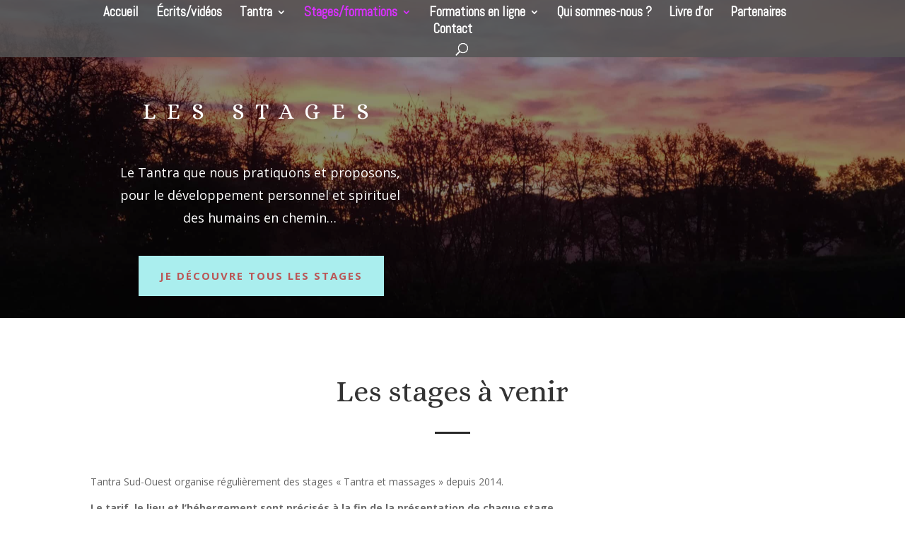

--- FILE ---
content_type: text/css; charset=utf-8
request_url: https://www.tantra-sudouest.com/wp-content/cache/background-css/www.tantra-sudouest.com/wp-content/et-cache/290/et-core-unified-tb-3798-deferred-290.min.css?ver=1759410419&wpr_t=1764599510
body_size: 1569
content:
.et_pb_section_0_tb_footer.et_pb_section{padding-top:1px;padding-bottom:1px;background-color:#383838!important}.et_pb_row_0_tb_footer.et_pb_row{padding-top:3px!important;padding-top:3px}.et_pb_text_0_tb_footer.et_pb_text,.et_pb_text_0_tb_footer h1{color:#E34575!important}ul.et_pb_social_media_follow_0_tb_footer a.icon{border-radius:30px 30px 30px 30px}ul.et_pb_social_media_follow_0_tb_footer a{border-color:RGBA(255,255,255,0)}ul.et_pb_social_media_follow_0_tb_footer{margin-right:0px!important;margin-left:0px!important}.et_pb_social_media_follow_0_tb_footer li a.icon:before{font-size:29px;line-height:58px;height:58px;width:58px}.et_pb_social_media_follow_0_tb_footer li a.icon{height:58px;width:58px}.et_pb_social_media_follow_network_0_tb_footer a.icon{background-color:#3b5998!important}.et_pb_social_media_follow li.et_pb_social_media_follow_network_0_tb_footer a{padding-right:0px;padding-left:0px;width:auto;height:auto}.et_pb_social_media_follow_network_0_tb_footer,.et_pb_social_media_follow_network_1_tb_footer,.et_pb_social_media_follow_network_2_tb_footer{margin-right:10px!important}.et_pb_social_media_follow_network_1_tb_footer a.icon{background-color:#ea2c59!important}.et_pb_social_media_follow_network_2_tb_footer a.icon{background-color:#1db954!important}.et_pb_social_media_follow_network_3_tb_footer a.icon{background-color:#a82400!important}div.et_pb_section.et_pb_section_0{background-blend-mode:overlay;background-image:var(--wpr-bg-925bf062-b65b-43f7-b8a3-0efcc69832b2)!important}.et_pb_section_0.et_pb_section{padding-top:0px;padding-right:0px;padding-bottom:0px;padding-left:0px;background-color:rgba(0,0,0,0.46)!important}.et_pb_row_0.et_pb_row{padding-top:27px!important;padding-right:0px!important;padding-bottom:31px!important;padding-left:0px!important;padding-top:27px;padding-right:0px;padding-bottom:31px;padding-left:0px}.et_pb_text_0{font-family:'Playfair Display',Georgia,"Times New Roman",serif}.et_pb_text_0 h1{font-family:'Alice',Georgia,"Times New Roman",serif;text-transform:uppercase;font-size:82px;letter-spacing:16px;line-height:0.8em;text-align:left}.et_pb_text_0 h2{font-size:60px;letter-spacing:5px;line-height:-1em}.et_pb_text_1{line-height:1.8em;font-size:18px;line-height:1.8em;padding-right:4px!important;padding-bottom:10px!important;margin-right:0px!important;max-width:500px}.et_pb_button_0_wrapper .et_pb_button_0,.et_pb_button_0_wrapper .et_pb_button_0:hover{padding-top:16px!important;padding-right:30px!important;padding-bottom:16px!important;padding-left:30px!important}body #page-container .et_pb_section .et_pb_button_0{color:#ba5656!important;border-width:0px!important;border-radius:0px;letter-spacing:2px;font-size:15px;font-weight:700!important;text-transform:uppercase!important;background-color:#aaeeee}body #page-container .et_pb_section .et_pb_button_0:hover{color:#8300e9!important;letter-spacing:2px!important;background-image:initial;background-color:#ffffff}body #page-container .et_pb_section .et_pb_button_0:after{font-size:1.6em}body.et_button_custom_icon #page-container .et_pb_button_0:after{font-size:15px}.et_pb_button_0{transition:color 300ms ease 0ms,background-color 300ms ease 0ms,letter-spacing 300ms ease 0ms}.et_pb_button_0,.et_pb_button_0:after,.et_pb_button_1,.et_pb_button_1:after,.et_pb_button_2,.et_pb_button_2:after,.et_pb_button_3,.et_pb_button_3:after{transition:all 300ms ease 0ms}.et_pb_divider_0{height:87px}.et_pb_section_1.et_pb_section{padding-bottom:25px}.et_pb_row_1.et_pb_row{padding-bottom:0px!important;padding-bottom:0px}.et_pb_text_2 h2,.et_pb_text_4 h2{font-family:'Alice',Georgia,"Times New Roman",serif;font-size:42px;line-height:1.3em}.et_pb_text_2,.et_pb_text_4{margin-bottom:20px!important}.et_pb_divider_1{margin-bottom:10px!important;max-width:50px}.et_pb_divider_1:before{border-top-color:#2a2a2a;border-top-width:3px}.et_pb_section_2.et_pb_section{padding-top:2px;padding-bottom:25px;background-color:#aee6d9!important}.et_pb_row_3.et_pb_row{padding-top:0px!important;padding-bottom:0px!important;margin-top:50px!important;padding-top:0px;padding-bottom:0px}.et_pb_row_4.et_pb_row{padding-top:0px!important;padding-bottom:0px!important;margin-top:20px!important;padding-top:0px;padding-bottom:0px}body #page-container .et_pb_section .et_pb_button_1,body #page-container .et_pb_section .et_pb_button_2{background-color:#f4edde}.et_pb_text_5{font-size:18px}.et_pb_section_3.et_pb_section{padding-bottom:25px;background-color:#f4edde!important}.et_pb_row_6.et_pb_row{padding-top:27px!important;padding-right:0px!important;padding-bottom:27px!important;padding-top:27px;padding-right:0px;padding-bottom:27px}.et_pb_slide_0.et_pb_slide .et_pb_slide_overlay_container,.et_pb_slide_3.et_pb_slide .et_pb_slide_overlay_container{background-color:rgba(0,0,0,0.58)}.et_pb_slider_0.et_pb_slider,.et_pb_slider_1.et_pb_slider,.et_pb_slider_2.et_pb_slider,.et_pb_slider_3.et_pb_slider{overflow-x:hidden;overflow-y:hidden}.et_pb_slide_1.et_pb_slide .et_pb_slide_overlay_container{background-color:rgba(0,0,0,0.59)}.et_pb_row_7.et_pb_row{padding-top:0px!important;padding-right:0px!important;padding-bottom:27px!important;padding-left:0px!important;padding-top:0;padding-right:0px;padding-bottom:27px;padding-left:0px}.et_pb_slide_2.et_pb_slide .et_pb_slide_overlay_container{background-color:rgba(0,0,0,0.57)}.et_pb_row_8.et_pb_row{padding-top:0px!important;padding-bottom:0px!important;padding-top:0px;padding-bottom:0px}.et_pb_slider .et_pb_slide_0{background-blend-mode:multiply;background-image:var(--wpr-bg-41f1d295-07d4-416b-9ad2-78e421c34d1a)}.et_pb_slider .et_pb_slide_1{background-blend-mode:multiply;background-image:var(--wpr-bg-66706d93-84e3-47cf-8a80-e5ddd26b2e30)}.et_pb_slider .et_pb_slide_2{background-blend-mode:multiply;background-image:var(--wpr-bg-9935a75a-6868-4aa7-8e00-0725881196a2)}.et_pb_slider .et_pb_slide_3{background-blend-mode:multiply;background-image:var(--wpr-bg-e0b87ff8-1534-469b-9ba1-aedcf7992646)}.et_pb_divider_1.et_pb_module{margin-left:auto!important;margin-right:auto!important}@media only screen and (max-width:980px){body #page-container .et_pb_section .et_pb_button_0:after,body #page-container .et_pb_section .et_pb_button_1:after,body #page-container .et_pb_section .et_pb_button_2:after{display:inline-block;opacity:0}body #page-container .et_pb_section .et_pb_button_0:hover:after,body #page-container .et_pb_section .et_pb_button_1:hover:after,body #page-container .et_pb_section .et_pb_button_2:hover:after{opacity:1}}@media only screen and (max-width:767px){.et_pb_text_0 h1{font-size:60px}body #page-container .et_pb_section .et_pb_button_0:after,body #page-container .et_pb_section .et_pb_button_1:after,body #page-container .et_pb_section .et_pb_button_2:after{display:inline-block;opacity:0}body #page-container .et_pb_section .et_pb_button_0:hover:after,body #page-container .et_pb_section .et_pb_button_1:hover:after,body #page-container .et_pb_section .et_pb_button_2:hover:after{opacity:1}}

--- FILE ---
content_type: text/css; charset=utf-8
request_url: https://www.tantra-sudouest.com/wp-content/et-cache/290/et-core-unified-290.min.css?ver=1759410418
body_size: 377
content:
.et_mobile_menu li a,.nav li li a{font-size:15px}.gwolle-gb{background-color:#f4edde;padding-left:2em;padding-right:2em}img.avatar.avatar-32.photo{border-radius:50px}.gwolle-gb .gb-entry .gb-author-info,.gwolle-gb .gb-entry .gb-entry-content{display:block;background-color:#aee6d9;padding:20px}.gwolle-gb .gb-entry-admin_reply,.gwolle-gb .gb-entry-admin-reply{margin:10px 0 0 40px;padding:4px 10px 4px 10px;border-left:1px solid #ddd}.gwolle-gb .gb-entry .gb-author-info .gb-author-name{color:#ba5656}.gwolle-gb .gb-entry-admin_reply{background-color:#f0e5cf}.tribe-common--breakpoint-medium.tribe-common .tribe-common-h6{font-size:var(--tec-font-size-3);line-height:var(--tec-line-height-3);background-color:#aee6d9;padding:1.1em}.tribe-events .tribe-events-calendar-list__event-datetime{color:var(--tec-color-text-event-date);background-color:#f4edde;padding:0.5em}.tribe-common--breakpoint-medium.tribe-events .tribe-events-calendar-list__event-venue{margin-bottom:var(--tec-spacer-3);background-color:#f4edde;padding:1.1em}@media (max-width:980px){.select_page{display:none!important}.mobile_menu_bar{right:45%!important}.mobile_menu_bar:before{font-size:50px}#et_mobile_nav_menu{margin-bottom:20px}}